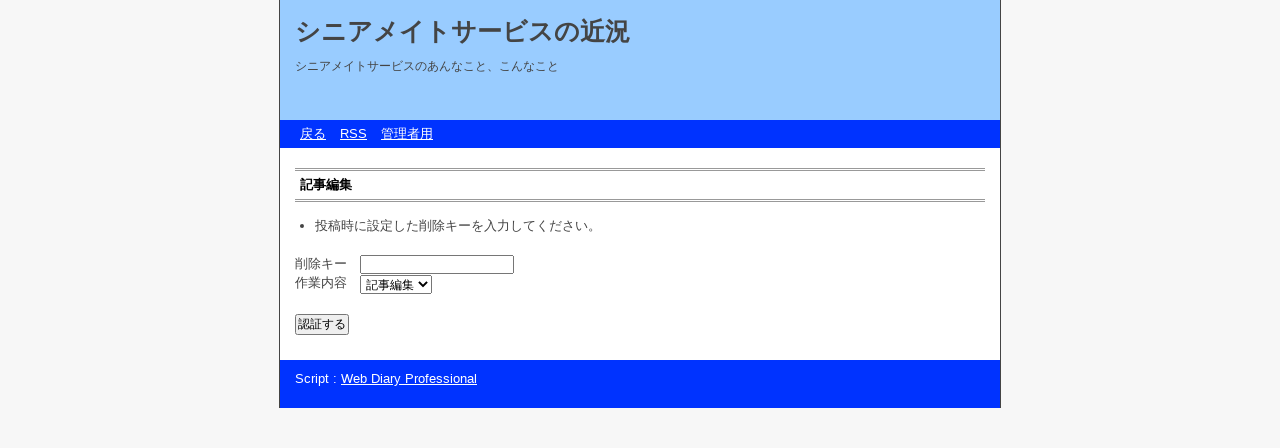

--- FILE ---
content_type: text/html; charset=utf-8
request_url: http://seniormate.minibird.jp/cgi/kinkyo/diary.cgi?mode=edit&no=602
body_size: 1080
content:
<?xml version="1.0" encoding="utf-8"?>
<!DOCTYPE html PUBLIC "-//W3C//DTD XHTML 1.0 Strict//EN" "http://www.w3.org/TR/xhtml1/DTD/xhtml1-strict.dtd">
<html xmlns="http://www.w3.org/1999/xhtml" xml:lang="ja" lang="ja" dir="ltr">

<head>
	<meta http-equiv="Content-Type" content="text/html; charset=utf-8" />
	<meta http-equiv="Content-Style-Type" content="text/css" />
	<meta http-equiv="Content-Script-Type" content="text/javascript" />
	<title>シニアメイトサービスの近況</title>
	<link rel="stylesheet" href="http://seniormate.minibird.jp/cgi/kinkyo/skin/common.css" type="text/css" media="all" />
	<link rel="alternate" href="http://seniormate.minibird.jp/cgi/kinkyo/diary.cgi?mode=rss" type="application/rss+xml" title="RSS" />
	<script type="text/javascript" src="http://seniormate.minibird.jp/cgi/kinkyo/skin/common.js"></script>
</head>

<body>
<div id="container">
<div id="header">
	<h1><a href="http://seniormate.minibird.jp/cgi/kinkyo/diary.cgi">シニアメイトサービスの近況</a></h1>
	<p>シニアメイトサービスのあんなこと、こんなこと</p>
</div>
<div id="menu">
	<h2>目次</h2>
	<ul>
		<li><a href="http://seniormate.minibird.jp/">戻る</a></li>
		<li><a href="http://seniormate.minibird.jp/cgi/kinkyo/diary.cgi?mode=rss">RSS</a></li>
		<li><a href="http://seniormate.minibird.jp/cgi/kinkyo/diary.cgi?mode=admin">管理者用</a></li>
	</ul>
</div>
<div id="form">
	<h2>記事編集</h2>
	<ul>
		<li>投稿時に設定した削除キーを入力してください。</li>
	</ul>
	<form action="http://seniormate.minibird.jp/cgi/kinkyo/diary.cgi" method="post">
		<fieldset>
			<legend>認証フォーム</legend>
			<input type="hidden" name="mode" value="edit" />
			<input type="hidden" name="no" value="602" />
			<dl>
				<dt>削除キー</dt>
					<dd><input type="password" name="pwd" size="20" value="" /></dd>
				<dt>作業内容</dt>
					<dd>
						<select name="work" xml:lang="ja" lang="ja">
							<option value="form">記事編集</option><option value="del">記事削除</option>
						</select>
					</dd>
			</dl>
			<p><input type="submit" value="認証する" /></p>
		</fieldset>
	</form>
</div>
<div id="footer">
	<address>Script : <a href="http://www.web-liberty.net/" class="top">Web Diary Professional</a></address>
</div>
</div>
</body>

</html>
